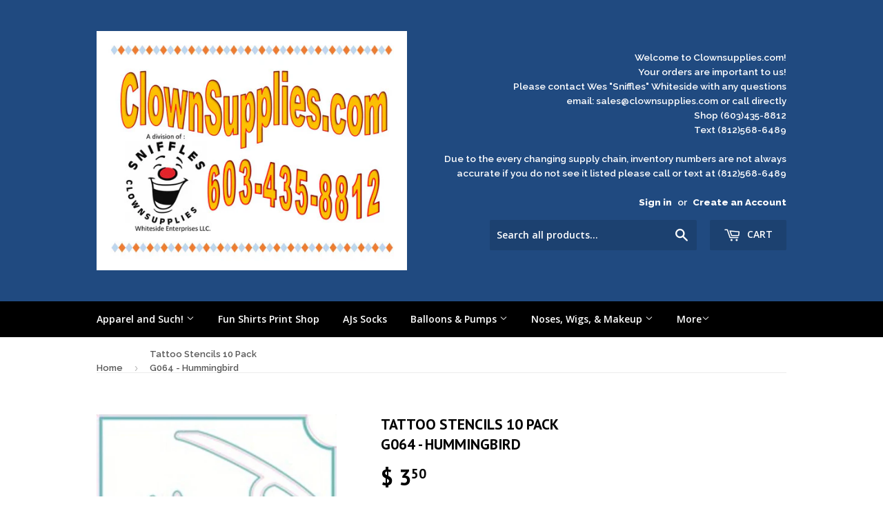

--- FILE ---
content_type: text/html; charset=utf-8
request_url: https://www.clownsupplies.com/products/tattoo-stencils-10-pack-br-g064-hummingbird
body_size: 16460
content:
<!doctype html>
<!--[if lt IE 7]><html class="no-js lt-ie9 lt-ie8 lt-ie7" lang="en"> <![endif]-->
<!--[if IE 7]><html class="no-js lt-ie9 lt-ie8" lang="en"> <![endif]-->
<!--[if IE 8]><html class="no-js lt-ie9" lang="en"> <![endif]-->
<!--[if IE 9 ]><html class="ie9 no-js"> <![endif]-->
<!--[if (gt IE 9)|!(IE)]><!--> <html class="no-touch no-js"> <!--<![endif]-->
<head>

  <!-- Basic page needs ================================================== -->
  <meta charset="utf-8">
  <meta http-equiv="X-UA-Compatible" content="IE=edge,chrome=1">

  
  <link rel="shortcut icon" href="//www.clownsupplies.com/cdn/shop/t/5/assets/favicon.png?v=23342923950728004441663613115" type="image/png" />
  

  <!-- Title and description ================================================== -->
  <title>
  Tattoo Stencils 10 Pack G064 - Hummingbird &ndash; Clownsupplies.Com
  </title>

  
  <meta name="description" content="Glitter Tattoo Stencil Packs 10 of the same tattoo in every pack  ">
  

  <!-- Product meta ================================================== -->
  
  <meta property="og:type" content="product">
  <meta property="og:title" content="Tattoo Stencils 10 Pack G064 - Hummingbird">
  <meta property="og:url" content="https://www.clownsupplies.com/products/tattoo-stencils-10-pack-br-g064-hummingbird">
  
  <meta property="og:image" content="http://www.clownsupplies.com/cdn/shop/products/G64HUMMINGBIRD_9b5324e6-5141-4bc3-ad8b-8c0eda54845d_grande.jpg?v=1544481954">
  <meta property="og:image:secure_url" content="https://www.clownsupplies.com/cdn/shop/products/G64HUMMINGBIRD_9b5324e6-5141-4bc3-ad8b-8c0eda54845d_grande.jpg?v=1544481954">
  
  <meta property="og:price:amount" content="3.50">
  <meta property="og:price:currency" content="USD">


  <meta property="og:description" content="Glitter Tattoo Stencil Packs 10 of the same tattoo in every pack  ">

  <meta property="og:site_name" content="Clownsupplies.Com">

  

<meta name="twitter:card" content="summary">


  <meta name="twitter:card" content="product">
  <meta name="twitter:title" content="Tattoo Stencils 10 Pack G064 - Hummingbird">
  <meta name="twitter:description" content="Glitter Tattoo Stencil Packs 10 of the same tattoo in every pack
 ">
  <meta name="twitter:image" content="https://www.clownsupplies.com/cdn/shop/products/G64HUMMINGBIRD_9b5324e6-5141-4bc3-ad8b-8c0eda54845d_medium.jpg?v=1544481954">
  <meta name="twitter:image:width" content="240">
  <meta name="twitter:image:height" content="240">



  <!-- Helpers ================================================== -->
  <link rel="canonical" href="https://www.clownsupplies.com/products/tattoo-stencils-10-pack-br-g064-hummingbird">
  <meta name="viewport" content="width=device-width,initial-scale=1">

  
  <!-- Ajaxify Cart Plugin ================================================== -->
  <link href="//www.clownsupplies.com/cdn/shop/t/5/assets/ajaxify.scss.css?v=101617718950719963771444833645" rel="stylesheet" type="text/css" media="all" />
  

  <!-- CSS ================================================== -->
  <link href="//www.clownsupplies.com/cdn/shop/t/5/assets/timber.scss.css?v=183298564575749198991754810313" rel="stylesheet" type="text/css" media="all" />
  
  
  
  <link href="//fonts.googleapis.com/css?family=Raleway:600,800" rel="stylesheet" type="text/css" media="all" />


  
    
    
    <link href="//fonts.googleapis.com/css?family=PT+Sans:700" rel="stylesheet" type="text/css" media="all" />
  


  
    
    
    <link href="//fonts.googleapis.com/css?family=Open+Sans:600" rel="stylesheet" type="text/css" media="all" />
  



  <!-- Header hook for plugins ================================================== -->
  <script>window.performance && window.performance.mark && window.performance.mark('shopify.content_for_header.start');</script><meta name="google-site-verification" content="7KXhlcXwn57UzE4LiITj9hjdsXaG70mEoHMh3NM0cOI">
<meta id="shopify-digital-wallet" name="shopify-digital-wallet" content="/10154089/digital_wallets/dialog">
<meta name="shopify-checkout-api-token" content="5f1a88519b28e9d9c4185fd0cbb4f972">
<meta id="in-context-paypal-metadata" data-shop-id="10154089" data-venmo-supported="false" data-environment="production" data-locale="en_US" data-paypal-v4="true" data-currency="USD">
<link rel="alternate" hreflang="x-default" href="https://www.clownsupplies.com/products/tattoo-stencils-10-pack-br-g064-hummingbird">
<link rel="alternate" hreflang="en" href="https://www.clownsupplies.com/products/tattoo-stencils-10-pack-br-g064-hummingbird">
<link rel="alternate" hreflang="en-CA" href="https://www.clownsupplies.com/en-ca/products/tattoo-stencils-10-pack-br-g064-hummingbird">
<link rel="alternate" type="application/json+oembed" href="https://www.clownsupplies.com/products/tattoo-stencils-10-pack-br-g064-hummingbird.oembed">
<script async="async" src="/checkouts/internal/preloads.js?locale=en-US"></script>
<link rel="preconnect" href="https://shop.app" crossorigin="anonymous">
<script async="async" src="https://shop.app/checkouts/internal/preloads.js?locale=en-US&shop_id=10154089" crossorigin="anonymous"></script>
<script id="apple-pay-shop-capabilities" type="application/json">{"shopId":10154089,"countryCode":"US","currencyCode":"USD","merchantCapabilities":["supports3DS"],"merchantId":"gid:\/\/shopify\/Shop\/10154089","merchantName":"Clownsupplies.Com","requiredBillingContactFields":["postalAddress","email","phone"],"requiredShippingContactFields":["postalAddress","email","phone"],"shippingType":"shipping","supportedNetworks":["visa","masterCard","amex","discover","elo","jcb"],"total":{"type":"pending","label":"Clownsupplies.Com","amount":"1.00"},"shopifyPaymentsEnabled":true,"supportsSubscriptions":true}</script>
<script id="shopify-features" type="application/json">{"accessToken":"5f1a88519b28e9d9c4185fd0cbb4f972","betas":["rich-media-storefront-analytics"],"domain":"www.clownsupplies.com","predictiveSearch":true,"shopId":10154089,"locale":"en"}</script>
<script>var Shopify = Shopify || {};
Shopify.shop = "clownsupplies2.myshopify.com";
Shopify.locale = "en";
Shopify.currency = {"active":"USD","rate":"1.0"};
Shopify.country = "US";
Shopify.theme = {"name":"Supply","id":68173507,"schema_name":null,"schema_version":null,"theme_store_id":679,"role":"main"};
Shopify.theme.handle = "null";
Shopify.theme.style = {"id":null,"handle":null};
Shopify.cdnHost = "www.clownsupplies.com/cdn";
Shopify.routes = Shopify.routes || {};
Shopify.routes.root = "/";</script>
<script type="module">!function(o){(o.Shopify=o.Shopify||{}).modules=!0}(window);</script>
<script>!function(o){function n(){var o=[];function n(){o.push(Array.prototype.slice.apply(arguments))}return n.q=o,n}var t=o.Shopify=o.Shopify||{};t.loadFeatures=n(),t.autoloadFeatures=n()}(window);</script>
<script>
  window.ShopifyPay = window.ShopifyPay || {};
  window.ShopifyPay.apiHost = "shop.app\/pay";
  window.ShopifyPay.redirectState = null;
</script>
<script id="shop-js-analytics" type="application/json">{"pageType":"product"}</script>
<script defer="defer" async type="module" src="//www.clownsupplies.com/cdn/shopifycloud/shop-js/modules/v2/client.init-shop-cart-sync_C5BV16lS.en.esm.js"></script>
<script defer="defer" async type="module" src="//www.clownsupplies.com/cdn/shopifycloud/shop-js/modules/v2/chunk.common_CygWptCX.esm.js"></script>
<script type="module">
  await import("//www.clownsupplies.com/cdn/shopifycloud/shop-js/modules/v2/client.init-shop-cart-sync_C5BV16lS.en.esm.js");
await import("//www.clownsupplies.com/cdn/shopifycloud/shop-js/modules/v2/chunk.common_CygWptCX.esm.js");

  window.Shopify.SignInWithShop?.initShopCartSync?.({"fedCMEnabled":true,"windoidEnabled":true});

</script>
<script>
  window.Shopify = window.Shopify || {};
  if (!window.Shopify.featureAssets) window.Shopify.featureAssets = {};
  window.Shopify.featureAssets['shop-js'] = {"shop-cart-sync":["modules/v2/client.shop-cart-sync_ZFArdW7E.en.esm.js","modules/v2/chunk.common_CygWptCX.esm.js"],"init-fed-cm":["modules/v2/client.init-fed-cm_CmiC4vf6.en.esm.js","modules/v2/chunk.common_CygWptCX.esm.js"],"shop-button":["modules/v2/client.shop-button_tlx5R9nI.en.esm.js","modules/v2/chunk.common_CygWptCX.esm.js"],"shop-cash-offers":["modules/v2/client.shop-cash-offers_DOA2yAJr.en.esm.js","modules/v2/chunk.common_CygWptCX.esm.js","modules/v2/chunk.modal_D71HUcav.esm.js"],"init-windoid":["modules/v2/client.init-windoid_sURxWdc1.en.esm.js","modules/v2/chunk.common_CygWptCX.esm.js"],"shop-toast-manager":["modules/v2/client.shop-toast-manager_ClPi3nE9.en.esm.js","modules/v2/chunk.common_CygWptCX.esm.js"],"init-shop-email-lookup-coordinator":["modules/v2/client.init-shop-email-lookup-coordinator_B8hsDcYM.en.esm.js","modules/v2/chunk.common_CygWptCX.esm.js"],"init-shop-cart-sync":["modules/v2/client.init-shop-cart-sync_C5BV16lS.en.esm.js","modules/v2/chunk.common_CygWptCX.esm.js"],"avatar":["modules/v2/client.avatar_BTnouDA3.en.esm.js"],"pay-button":["modules/v2/client.pay-button_FdsNuTd3.en.esm.js","modules/v2/chunk.common_CygWptCX.esm.js"],"init-customer-accounts":["modules/v2/client.init-customer-accounts_DxDtT_ad.en.esm.js","modules/v2/client.shop-login-button_C5VAVYt1.en.esm.js","modules/v2/chunk.common_CygWptCX.esm.js","modules/v2/chunk.modal_D71HUcav.esm.js"],"init-shop-for-new-customer-accounts":["modules/v2/client.init-shop-for-new-customer-accounts_ChsxoAhi.en.esm.js","modules/v2/client.shop-login-button_C5VAVYt1.en.esm.js","modules/v2/chunk.common_CygWptCX.esm.js","modules/v2/chunk.modal_D71HUcav.esm.js"],"shop-login-button":["modules/v2/client.shop-login-button_C5VAVYt1.en.esm.js","modules/v2/chunk.common_CygWptCX.esm.js","modules/v2/chunk.modal_D71HUcav.esm.js"],"init-customer-accounts-sign-up":["modules/v2/client.init-customer-accounts-sign-up_CPSyQ0Tj.en.esm.js","modules/v2/client.shop-login-button_C5VAVYt1.en.esm.js","modules/v2/chunk.common_CygWptCX.esm.js","modules/v2/chunk.modal_D71HUcav.esm.js"],"shop-follow-button":["modules/v2/client.shop-follow-button_Cva4Ekp9.en.esm.js","modules/v2/chunk.common_CygWptCX.esm.js","modules/v2/chunk.modal_D71HUcav.esm.js"],"checkout-modal":["modules/v2/client.checkout-modal_BPM8l0SH.en.esm.js","modules/v2/chunk.common_CygWptCX.esm.js","modules/v2/chunk.modal_D71HUcav.esm.js"],"lead-capture":["modules/v2/client.lead-capture_Bi8yE_yS.en.esm.js","modules/v2/chunk.common_CygWptCX.esm.js","modules/v2/chunk.modal_D71HUcav.esm.js"],"shop-login":["modules/v2/client.shop-login_D6lNrXab.en.esm.js","modules/v2/chunk.common_CygWptCX.esm.js","modules/v2/chunk.modal_D71HUcav.esm.js"],"payment-terms":["modules/v2/client.payment-terms_CZxnsJam.en.esm.js","modules/v2/chunk.common_CygWptCX.esm.js","modules/v2/chunk.modal_D71HUcav.esm.js"]};
</script>
<script id="__st">var __st={"a":10154089,"offset":-21600,"reqid":"641605d4-d8aa-4711-b2fe-d668b204d925-1768780977","pageurl":"www.clownsupplies.com\/products\/tattoo-stencils-10-pack-br-g064-hummingbird","u":"2ba3a42eafab","p":"product","rtyp":"product","rid":1437677060151};</script>
<script>window.ShopifyPaypalV4VisibilityTracking = true;</script>
<script id="captcha-bootstrap">!function(){'use strict';const t='contact',e='account',n='new_comment',o=[[t,t],['blogs',n],['comments',n],[t,'customer']],c=[[e,'customer_login'],[e,'guest_login'],[e,'recover_customer_password'],[e,'create_customer']],r=t=>t.map((([t,e])=>`form[action*='/${t}']:not([data-nocaptcha='true']) input[name='form_type'][value='${e}']`)).join(','),a=t=>()=>t?[...document.querySelectorAll(t)].map((t=>t.form)):[];function s(){const t=[...o],e=r(t);return a(e)}const i='password',u='form_key',d=['recaptcha-v3-token','g-recaptcha-response','h-captcha-response',i],f=()=>{try{return window.sessionStorage}catch{return}},m='__shopify_v',_=t=>t.elements[u];function p(t,e,n=!1){try{const o=window.sessionStorage,c=JSON.parse(o.getItem(e)),{data:r}=function(t){const{data:e,action:n}=t;return t[m]||n?{data:e,action:n}:{data:t,action:n}}(c);for(const[e,n]of Object.entries(r))t.elements[e]&&(t.elements[e].value=n);n&&o.removeItem(e)}catch(o){console.error('form repopulation failed',{error:o})}}const l='form_type',E='cptcha';function T(t){t.dataset[E]=!0}const w=window,h=w.document,L='Shopify',v='ce_forms',y='captcha';let A=!1;((t,e)=>{const n=(g='f06e6c50-85a8-45c8-87d0-21a2b65856fe',I='https://cdn.shopify.com/shopifycloud/storefront-forms-hcaptcha/ce_storefront_forms_captcha_hcaptcha.v1.5.2.iife.js',D={infoText:'Protected by hCaptcha',privacyText:'Privacy',termsText:'Terms'},(t,e,n)=>{const o=w[L][v],c=o.bindForm;if(c)return c(t,g,e,D).then(n);var r;o.q.push([[t,g,e,D],n]),r=I,A||(h.body.append(Object.assign(h.createElement('script'),{id:'captcha-provider',async:!0,src:r})),A=!0)});var g,I,D;w[L]=w[L]||{},w[L][v]=w[L][v]||{},w[L][v].q=[],w[L][y]=w[L][y]||{},w[L][y].protect=function(t,e){n(t,void 0,e),T(t)},Object.freeze(w[L][y]),function(t,e,n,w,h,L){const[v,y,A,g]=function(t,e,n){const i=e?o:[],u=t?c:[],d=[...i,...u],f=r(d),m=r(i),_=r(d.filter((([t,e])=>n.includes(e))));return[a(f),a(m),a(_),s()]}(w,h,L),I=t=>{const e=t.target;return e instanceof HTMLFormElement?e:e&&e.form},D=t=>v().includes(t);t.addEventListener('submit',(t=>{const e=I(t);if(!e)return;const n=D(e)&&!e.dataset.hcaptchaBound&&!e.dataset.recaptchaBound,o=_(e),c=g().includes(e)&&(!o||!o.value);(n||c)&&t.preventDefault(),c&&!n&&(function(t){try{if(!f())return;!function(t){const e=f();if(!e)return;const n=_(t);if(!n)return;const o=n.value;o&&e.removeItem(o)}(t);const e=Array.from(Array(32),(()=>Math.random().toString(36)[2])).join('');!function(t,e){_(t)||t.append(Object.assign(document.createElement('input'),{type:'hidden',name:u})),t.elements[u].value=e}(t,e),function(t,e){const n=f();if(!n)return;const o=[...t.querySelectorAll(`input[type='${i}']`)].map((({name:t})=>t)),c=[...d,...o],r={};for(const[a,s]of new FormData(t).entries())c.includes(a)||(r[a]=s);n.setItem(e,JSON.stringify({[m]:1,action:t.action,data:r}))}(t,e)}catch(e){console.error('failed to persist form',e)}}(e),e.submit())}));const S=(t,e)=>{t&&!t.dataset[E]&&(n(t,e.some((e=>e===t))),T(t))};for(const o of['focusin','change'])t.addEventListener(o,(t=>{const e=I(t);D(e)&&S(e,y())}));const B=e.get('form_key'),M=e.get(l),P=B&&M;t.addEventListener('DOMContentLoaded',(()=>{const t=y();if(P)for(const e of t)e.elements[l].value===M&&p(e,B);[...new Set([...A(),...v().filter((t=>'true'===t.dataset.shopifyCaptcha))])].forEach((e=>S(e,t)))}))}(h,new URLSearchParams(w.location.search),n,t,e,['guest_login'])})(!0,!0)}();</script>
<script integrity="sha256-4kQ18oKyAcykRKYeNunJcIwy7WH5gtpwJnB7kiuLZ1E=" data-source-attribution="shopify.loadfeatures" defer="defer" src="//www.clownsupplies.com/cdn/shopifycloud/storefront/assets/storefront/load_feature-a0a9edcb.js" crossorigin="anonymous"></script>
<script crossorigin="anonymous" defer="defer" src="//www.clownsupplies.com/cdn/shopifycloud/storefront/assets/shopify_pay/storefront-65b4c6d7.js?v=20250812"></script>
<script data-source-attribution="shopify.dynamic_checkout.dynamic.init">var Shopify=Shopify||{};Shopify.PaymentButton=Shopify.PaymentButton||{isStorefrontPortableWallets:!0,init:function(){window.Shopify.PaymentButton.init=function(){};var t=document.createElement("script");t.src="https://www.clownsupplies.com/cdn/shopifycloud/portable-wallets/latest/portable-wallets.en.js",t.type="module",document.head.appendChild(t)}};
</script>
<script data-source-attribution="shopify.dynamic_checkout.buyer_consent">
  function portableWalletsHideBuyerConsent(e){var t=document.getElementById("shopify-buyer-consent"),n=document.getElementById("shopify-subscription-policy-button");t&&n&&(t.classList.add("hidden"),t.setAttribute("aria-hidden","true"),n.removeEventListener("click",e))}function portableWalletsShowBuyerConsent(e){var t=document.getElementById("shopify-buyer-consent"),n=document.getElementById("shopify-subscription-policy-button");t&&n&&(t.classList.remove("hidden"),t.removeAttribute("aria-hidden"),n.addEventListener("click",e))}window.Shopify?.PaymentButton&&(window.Shopify.PaymentButton.hideBuyerConsent=portableWalletsHideBuyerConsent,window.Shopify.PaymentButton.showBuyerConsent=portableWalletsShowBuyerConsent);
</script>
<script data-source-attribution="shopify.dynamic_checkout.cart.bootstrap">document.addEventListener("DOMContentLoaded",(function(){function t(){return document.querySelector("shopify-accelerated-checkout-cart, shopify-accelerated-checkout")}if(t())Shopify.PaymentButton.init();else{new MutationObserver((function(e,n){t()&&(Shopify.PaymentButton.init(),n.disconnect())})).observe(document.body,{childList:!0,subtree:!0})}}));
</script>
<link id="shopify-accelerated-checkout-styles" rel="stylesheet" media="screen" href="https://www.clownsupplies.com/cdn/shopifycloud/portable-wallets/latest/accelerated-checkout-backwards-compat.css" crossorigin="anonymous">
<style id="shopify-accelerated-checkout-cart">
        #shopify-buyer-consent {
  margin-top: 1em;
  display: inline-block;
  width: 100%;
}

#shopify-buyer-consent.hidden {
  display: none;
}

#shopify-subscription-policy-button {
  background: none;
  border: none;
  padding: 0;
  text-decoration: underline;
  font-size: inherit;
  cursor: pointer;
}

#shopify-subscription-policy-button::before {
  box-shadow: none;
}

      </style>

<script>window.performance && window.performance.mark && window.performance.mark('shopify.content_for_header.end');</script>

  

<!--[if lt IE 9]>
<script src="//cdnjs.cloudflare.com/ajax/libs/html5shiv/3.7.2/html5shiv.min.js" type="text/javascript"></script>
<script src="//www.clownsupplies.com/cdn/shop/t/5/assets/respond.min.js?v=52248677837542619231444341778" type="text/javascript"></script>
<link href="//www.clownsupplies.com/cdn/shop/t/5/assets/respond-proxy.html" id="respond-proxy" rel="respond-proxy" />
<link href="//www.clownsupplies.com/search?q=40ed53dbdc016d42bbc6a285ac620cc9" id="respond-redirect" rel="respond-redirect" />
<script src="//www.clownsupplies.com/search?q=40ed53dbdc016d42bbc6a285ac620cc9" type="text/javascript"></script>
<![endif]-->
<!--[if (lte IE 9) ]><script src="//www.clownsupplies.com/cdn/shop/t/5/assets/match-media.min.js?v=159635276924582161481444341777" type="text/javascript"></script><![endif]-->


  
  

  <script src="//ajax.googleapis.com/ajax/libs/jquery/1.11.0/jquery.min.js" type="text/javascript"></script>
  <script src="//www.clownsupplies.com/cdn/shop/t/5/assets/modernizr.min.js?v=26620055551102246001444341778" type="text/javascript"></script>

<link href="https://monorail-edge.shopifysvc.com" rel="dns-prefetch">
<script>(function(){if ("sendBeacon" in navigator && "performance" in window) {try {var session_token_from_headers = performance.getEntriesByType('navigation')[0].serverTiming.find(x => x.name == '_s').description;} catch {var session_token_from_headers = undefined;}var session_cookie_matches = document.cookie.match(/_shopify_s=([^;]*)/);var session_token_from_cookie = session_cookie_matches && session_cookie_matches.length === 2 ? session_cookie_matches[1] : "";var session_token = session_token_from_headers || session_token_from_cookie || "";function handle_abandonment_event(e) {var entries = performance.getEntries().filter(function(entry) {return /monorail-edge.shopifysvc.com/.test(entry.name);});if (!window.abandonment_tracked && entries.length === 0) {window.abandonment_tracked = true;var currentMs = Date.now();var navigation_start = performance.timing.navigationStart;var payload = {shop_id: 10154089,url: window.location.href,navigation_start,duration: currentMs - navigation_start,session_token,page_type: "product"};window.navigator.sendBeacon("https://monorail-edge.shopifysvc.com/v1/produce", JSON.stringify({schema_id: "online_store_buyer_site_abandonment/1.1",payload: payload,metadata: {event_created_at_ms: currentMs,event_sent_at_ms: currentMs}}));}}window.addEventListener('pagehide', handle_abandonment_event);}}());</script>
<script id="web-pixels-manager-setup">(function e(e,d,r,n,o){if(void 0===o&&(o={}),!Boolean(null===(a=null===(i=window.Shopify)||void 0===i?void 0:i.analytics)||void 0===a?void 0:a.replayQueue)){var i,a;window.Shopify=window.Shopify||{};var t=window.Shopify;t.analytics=t.analytics||{};var s=t.analytics;s.replayQueue=[],s.publish=function(e,d,r){return s.replayQueue.push([e,d,r]),!0};try{self.performance.mark("wpm:start")}catch(e){}var l=function(){var e={modern:/Edge?\/(1{2}[4-9]|1[2-9]\d|[2-9]\d{2}|\d{4,})\.\d+(\.\d+|)|Firefox\/(1{2}[4-9]|1[2-9]\d|[2-9]\d{2}|\d{4,})\.\d+(\.\d+|)|Chrom(ium|e)\/(9{2}|\d{3,})\.\d+(\.\d+|)|(Maci|X1{2}).+ Version\/(15\.\d+|(1[6-9]|[2-9]\d|\d{3,})\.\d+)([,.]\d+|)( \(\w+\)|)( Mobile\/\w+|) Safari\/|Chrome.+OPR\/(9{2}|\d{3,})\.\d+\.\d+|(CPU[ +]OS|iPhone[ +]OS|CPU[ +]iPhone|CPU IPhone OS|CPU iPad OS)[ +]+(15[._]\d+|(1[6-9]|[2-9]\d|\d{3,})[._]\d+)([._]\d+|)|Android:?[ /-](13[3-9]|1[4-9]\d|[2-9]\d{2}|\d{4,})(\.\d+|)(\.\d+|)|Android.+Firefox\/(13[5-9]|1[4-9]\d|[2-9]\d{2}|\d{4,})\.\d+(\.\d+|)|Android.+Chrom(ium|e)\/(13[3-9]|1[4-9]\d|[2-9]\d{2}|\d{4,})\.\d+(\.\d+|)|SamsungBrowser\/([2-9]\d|\d{3,})\.\d+/,legacy:/Edge?\/(1[6-9]|[2-9]\d|\d{3,})\.\d+(\.\d+|)|Firefox\/(5[4-9]|[6-9]\d|\d{3,})\.\d+(\.\d+|)|Chrom(ium|e)\/(5[1-9]|[6-9]\d|\d{3,})\.\d+(\.\d+|)([\d.]+$|.*Safari\/(?![\d.]+ Edge\/[\d.]+$))|(Maci|X1{2}).+ Version\/(10\.\d+|(1[1-9]|[2-9]\d|\d{3,})\.\d+)([,.]\d+|)( \(\w+\)|)( Mobile\/\w+|) Safari\/|Chrome.+OPR\/(3[89]|[4-9]\d|\d{3,})\.\d+\.\d+|(CPU[ +]OS|iPhone[ +]OS|CPU[ +]iPhone|CPU IPhone OS|CPU iPad OS)[ +]+(10[._]\d+|(1[1-9]|[2-9]\d|\d{3,})[._]\d+)([._]\d+|)|Android:?[ /-](13[3-9]|1[4-9]\d|[2-9]\d{2}|\d{4,})(\.\d+|)(\.\d+|)|Mobile Safari.+OPR\/([89]\d|\d{3,})\.\d+\.\d+|Android.+Firefox\/(13[5-9]|1[4-9]\d|[2-9]\d{2}|\d{4,})\.\d+(\.\d+|)|Android.+Chrom(ium|e)\/(13[3-9]|1[4-9]\d|[2-9]\d{2}|\d{4,})\.\d+(\.\d+|)|Android.+(UC? ?Browser|UCWEB|U3)[ /]?(15\.([5-9]|\d{2,})|(1[6-9]|[2-9]\d|\d{3,})\.\d+)\.\d+|SamsungBrowser\/(5\.\d+|([6-9]|\d{2,})\.\d+)|Android.+MQ{2}Browser\/(14(\.(9|\d{2,})|)|(1[5-9]|[2-9]\d|\d{3,})(\.\d+|))(\.\d+|)|K[Aa][Ii]OS\/(3\.\d+|([4-9]|\d{2,})\.\d+)(\.\d+|)/},d=e.modern,r=e.legacy,n=navigator.userAgent;return n.match(d)?"modern":n.match(r)?"legacy":"unknown"}(),u="modern"===l?"modern":"legacy",c=(null!=n?n:{modern:"",legacy:""})[u],f=function(e){return[e.baseUrl,"/wpm","/b",e.hashVersion,"modern"===e.buildTarget?"m":"l",".js"].join("")}({baseUrl:d,hashVersion:r,buildTarget:u}),m=function(e){var d=e.version,r=e.bundleTarget,n=e.surface,o=e.pageUrl,i=e.monorailEndpoint;return{emit:function(e){var a=e.status,t=e.errorMsg,s=(new Date).getTime(),l=JSON.stringify({metadata:{event_sent_at_ms:s},events:[{schema_id:"web_pixels_manager_load/3.1",payload:{version:d,bundle_target:r,page_url:o,status:a,surface:n,error_msg:t},metadata:{event_created_at_ms:s}}]});if(!i)return console&&console.warn&&console.warn("[Web Pixels Manager] No Monorail endpoint provided, skipping logging."),!1;try{return self.navigator.sendBeacon.bind(self.navigator)(i,l)}catch(e){}var u=new XMLHttpRequest;try{return u.open("POST",i,!0),u.setRequestHeader("Content-Type","text/plain"),u.send(l),!0}catch(e){return console&&console.warn&&console.warn("[Web Pixels Manager] Got an unhandled error while logging to Monorail."),!1}}}}({version:r,bundleTarget:l,surface:e.surface,pageUrl:self.location.href,monorailEndpoint:e.monorailEndpoint});try{o.browserTarget=l,function(e){var d=e.src,r=e.async,n=void 0===r||r,o=e.onload,i=e.onerror,a=e.sri,t=e.scriptDataAttributes,s=void 0===t?{}:t,l=document.createElement("script"),u=document.querySelector("head"),c=document.querySelector("body");if(l.async=n,l.src=d,a&&(l.integrity=a,l.crossOrigin="anonymous"),s)for(var f in s)if(Object.prototype.hasOwnProperty.call(s,f))try{l.dataset[f]=s[f]}catch(e){}if(o&&l.addEventListener("load",o),i&&l.addEventListener("error",i),u)u.appendChild(l);else{if(!c)throw new Error("Did not find a head or body element to append the script");c.appendChild(l)}}({src:f,async:!0,onload:function(){if(!function(){var e,d;return Boolean(null===(d=null===(e=window.Shopify)||void 0===e?void 0:e.analytics)||void 0===d?void 0:d.initialized)}()){var d=window.webPixelsManager.init(e)||void 0;if(d){var r=window.Shopify.analytics;r.replayQueue.forEach((function(e){var r=e[0],n=e[1],o=e[2];d.publishCustomEvent(r,n,o)})),r.replayQueue=[],r.publish=d.publishCustomEvent,r.visitor=d.visitor,r.initialized=!0}}},onerror:function(){return m.emit({status:"failed",errorMsg:"".concat(f," has failed to load")})},sri:function(e){var d=/^sha384-[A-Za-z0-9+/=]+$/;return"string"==typeof e&&d.test(e)}(c)?c:"",scriptDataAttributes:o}),m.emit({status:"loading"})}catch(e){m.emit({status:"failed",errorMsg:(null==e?void 0:e.message)||"Unknown error"})}}})({shopId: 10154089,storefrontBaseUrl: "https://www.clownsupplies.com",extensionsBaseUrl: "https://extensions.shopifycdn.com/cdn/shopifycloud/web-pixels-manager",monorailEndpoint: "https://monorail-edge.shopifysvc.com/unstable/produce_batch",surface: "storefront-renderer",enabledBetaFlags: ["2dca8a86"],webPixelsConfigList: [{"id":"391348279","configuration":"{\"config\":\"{\\\"pixel_id\\\":\\\"GT-MR8NK7HM\\\",\\\"target_country\\\":\\\"US\\\",\\\"gtag_events\\\":[{\\\"type\\\":\\\"purchase\\\",\\\"action_label\\\":\\\"MC-S1R3KNP3W9\\\"},{\\\"type\\\":\\\"page_view\\\",\\\"action_label\\\":\\\"MC-S1R3KNP3W9\\\"},{\\\"type\\\":\\\"view_item\\\",\\\"action_label\\\":\\\"MC-S1R3KNP3W9\\\"}],\\\"enable_monitoring_mode\\\":false}\"}","eventPayloadVersion":"v1","runtimeContext":"OPEN","scriptVersion":"b2a88bafab3e21179ed38636efcd8a93","type":"APP","apiClientId":1780363,"privacyPurposes":[],"dataSharingAdjustments":{"protectedCustomerApprovalScopes":["read_customer_address","read_customer_email","read_customer_name","read_customer_personal_data","read_customer_phone"]}},{"id":"297009207","configuration":"{\"pixelCode\":\"CLTCGQBC77UA7J008Q3G\"}","eventPayloadVersion":"v1","runtimeContext":"STRICT","scriptVersion":"22e92c2ad45662f435e4801458fb78cc","type":"APP","apiClientId":4383523,"privacyPurposes":["ANALYTICS","MARKETING","SALE_OF_DATA"],"dataSharingAdjustments":{"protectedCustomerApprovalScopes":["read_customer_address","read_customer_email","read_customer_name","read_customer_personal_data","read_customer_phone"]}},{"id":"shopify-app-pixel","configuration":"{}","eventPayloadVersion":"v1","runtimeContext":"STRICT","scriptVersion":"0450","apiClientId":"shopify-pixel","type":"APP","privacyPurposes":["ANALYTICS","MARKETING"]},{"id":"shopify-custom-pixel","eventPayloadVersion":"v1","runtimeContext":"LAX","scriptVersion":"0450","apiClientId":"shopify-pixel","type":"CUSTOM","privacyPurposes":["ANALYTICS","MARKETING"]}],isMerchantRequest: false,initData: {"shop":{"name":"Clownsupplies.Com","paymentSettings":{"currencyCode":"USD"},"myshopifyDomain":"clownsupplies2.myshopify.com","countryCode":"US","storefrontUrl":"https:\/\/www.clownsupplies.com"},"customer":null,"cart":null,"checkout":null,"productVariants":[{"price":{"amount":3.5,"currencyCode":"USD"},"product":{"title":"Tattoo Stencils 10 Pack \u003cbr\u003eG064 - Hummingbird","vendor":"Ruby Red","id":"1437677060151","untranslatedTitle":"Tattoo Stencils 10 Pack \u003cbr\u003eG064 - Hummingbird","url":"\/products\/tattoo-stencils-10-pack-br-g064-hummingbird","type":""},"id":"12896101204023","image":{"src":"\/\/www.clownsupplies.com\/cdn\/shop\/products\/G64HUMMINGBIRD_9b5324e6-5141-4bc3-ad8b-8c0eda54845d.jpg?v=1544481954"},"sku":"","title":"Default Title","untranslatedTitle":"Default Title"}],"purchasingCompany":null},},"https://www.clownsupplies.com/cdn","fcfee988w5aeb613cpc8e4bc33m6693e112",{"modern":"","legacy":""},{"shopId":"10154089","storefrontBaseUrl":"https:\/\/www.clownsupplies.com","extensionBaseUrl":"https:\/\/extensions.shopifycdn.com\/cdn\/shopifycloud\/web-pixels-manager","surface":"storefront-renderer","enabledBetaFlags":"[\"2dca8a86\"]","isMerchantRequest":"false","hashVersion":"fcfee988w5aeb613cpc8e4bc33m6693e112","publish":"custom","events":"[[\"page_viewed\",{}],[\"product_viewed\",{\"productVariant\":{\"price\":{\"amount\":3.5,\"currencyCode\":\"USD\"},\"product\":{\"title\":\"Tattoo Stencils 10 Pack \u003cbr\u003eG064 - Hummingbird\",\"vendor\":\"Ruby Red\",\"id\":\"1437677060151\",\"untranslatedTitle\":\"Tattoo Stencils 10 Pack \u003cbr\u003eG064 - Hummingbird\",\"url\":\"\/products\/tattoo-stencils-10-pack-br-g064-hummingbird\",\"type\":\"\"},\"id\":\"12896101204023\",\"image\":{\"src\":\"\/\/www.clownsupplies.com\/cdn\/shop\/products\/G64HUMMINGBIRD_9b5324e6-5141-4bc3-ad8b-8c0eda54845d.jpg?v=1544481954\"},\"sku\":\"\",\"title\":\"Default Title\",\"untranslatedTitle\":\"Default Title\"}}]]"});</script><script>
  window.ShopifyAnalytics = window.ShopifyAnalytics || {};
  window.ShopifyAnalytics.meta = window.ShopifyAnalytics.meta || {};
  window.ShopifyAnalytics.meta.currency = 'USD';
  var meta = {"product":{"id":1437677060151,"gid":"gid:\/\/shopify\/Product\/1437677060151","vendor":"Ruby Red","type":"","handle":"tattoo-stencils-10-pack-br-g064-hummingbird","variants":[{"id":12896101204023,"price":350,"name":"Tattoo Stencils 10 Pack \u003cbr\u003eG064 - Hummingbird","public_title":null,"sku":""}],"remote":false},"page":{"pageType":"product","resourceType":"product","resourceId":1437677060151,"requestId":"641605d4-d8aa-4711-b2fe-d668b204d925-1768780977"}};
  for (var attr in meta) {
    window.ShopifyAnalytics.meta[attr] = meta[attr];
  }
</script>
<script class="analytics">
  (function () {
    var customDocumentWrite = function(content) {
      var jquery = null;

      if (window.jQuery) {
        jquery = window.jQuery;
      } else if (window.Checkout && window.Checkout.$) {
        jquery = window.Checkout.$;
      }

      if (jquery) {
        jquery('body').append(content);
      }
    };

    var hasLoggedConversion = function(token) {
      if (token) {
        return document.cookie.indexOf('loggedConversion=' + token) !== -1;
      }
      return false;
    }

    var setCookieIfConversion = function(token) {
      if (token) {
        var twoMonthsFromNow = new Date(Date.now());
        twoMonthsFromNow.setMonth(twoMonthsFromNow.getMonth() + 2);

        document.cookie = 'loggedConversion=' + token + '; expires=' + twoMonthsFromNow;
      }
    }

    var trekkie = window.ShopifyAnalytics.lib = window.trekkie = window.trekkie || [];
    if (trekkie.integrations) {
      return;
    }
    trekkie.methods = [
      'identify',
      'page',
      'ready',
      'track',
      'trackForm',
      'trackLink'
    ];
    trekkie.factory = function(method) {
      return function() {
        var args = Array.prototype.slice.call(arguments);
        args.unshift(method);
        trekkie.push(args);
        return trekkie;
      };
    };
    for (var i = 0; i < trekkie.methods.length; i++) {
      var key = trekkie.methods[i];
      trekkie[key] = trekkie.factory(key);
    }
    trekkie.load = function(config) {
      trekkie.config = config || {};
      trekkie.config.initialDocumentCookie = document.cookie;
      var first = document.getElementsByTagName('script')[0];
      var script = document.createElement('script');
      script.type = 'text/javascript';
      script.onerror = function(e) {
        var scriptFallback = document.createElement('script');
        scriptFallback.type = 'text/javascript';
        scriptFallback.onerror = function(error) {
                var Monorail = {
      produce: function produce(monorailDomain, schemaId, payload) {
        var currentMs = new Date().getTime();
        var event = {
          schema_id: schemaId,
          payload: payload,
          metadata: {
            event_created_at_ms: currentMs,
            event_sent_at_ms: currentMs
          }
        };
        return Monorail.sendRequest("https://" + monorailDomain + "/v1/produce", JSON.stringify(event));
      },
      sendRequest: function sendRequest(endpointUrl, payload) {
        // Try the sendBeacon API
        if (window && window.navigator && typeof window.navigator.sendBeacon === 'function' && typeof window.Blob === 'function' && !Monorail.isIos12()) {
          var blobData = new window.Blob([payload], {
            type: 'text/plain'
          });

          if (window.navigator.sendBeacon(endpointUrl, blobData)) {
            return true;
          } // sendBeacon was not successful

        } // XHR beacon

        var xhr = new XMLHttpRequest();

        try {
          xhr.open('POST', endpointUrl);
          xhr.setRequestHeader('Content-Type', 'text/plain');
          xhr.send(payload);
        } catch (e) {
          console.log(e);
        }

        return false;
      },
      isIos12: function isIos12() {
        return window.navigator.userAgent.lastIndexOf('iPhone; CPU iPhone OS 12_') !== -1 || window.navigator.userAgent.lastIndexOf('iPad; CPU OS 12_') !== -1;
      }
    };
    Monorail.produce('monorail-edge.shopifysvc.com',
      'trekkie_storefront_load_errors/1.1',
      {shop_id: 10154089,
      theme_id: 68173507,
      app_name: "storefront",
      context_url: window.location.href,
      source_url: "//www.clownsupplies.com/cdn/s/trekkie.storefront.cd680fe47e6c39ca5d5df5f0a32d569bc48c0f27.min.js"});

        };
        scriptFallback.async = true;
        scriptFallback.src = '//www.clownsupplies.com/cdn/s/trekkie.storefront.cd680fe47e6c39ca5d5df5f0a32d569bc48c0f27.min.js';
        first.parentNode.insertBefore(scriptFallback, first);
      };
      script.async = true;
      script.src = '//www.clownsupplies.com/cdn/s/trekkie.storefront.cd680fe47e6c39ca5d5df5f0a32d569bc48c0f27.min.js';
      first.parentNode.insertBefore(script, first);
    };
    trekkie.load(
      {"Trekkie":{"appName":"storefront","development":false,"defaultAttributes":{"shopId":10154089,"isMerchantRequest":null,"themeId":68173507,"themeCityHash":"11249513429191164368","contentLanguage":"en","currency":"USD","eventMetadataId":"9b3bb86c-445c-427b-8d80-46d1bcae2912"},"isServerSideCookieWritingEnabled":true,"monorailRegion":"shop_domain","enabledBetaFlags":["65f19447"]},"Session Attribution":{},"S2S":{"facebookCapiEnabled":false,"source":"trekkie-storefront-renderer","apiClientId":580111}}
    );

    var loaded = false;
    trekkie.ready(function() {
      if (loaded) return;
      loaded = true;

      window.ShopifyAnalytics.lib = window.trekkie;

      var originalDocumentWrite = document.write;
      document.write = customDocumentWrite;
      try { window.ShopifyAnalytics.merchantGoogleAnalytics.call(this); } catch(error) {};
      document.write = originalDocumentWrite;

      window.ShopifyAnalytics.lib.page(null,{"pageType":"product","resourceType":"product","resourceId":1437677060151,"requestId":"641605d4-d8aa-4711-b2fe-d668b204d925-1768780977","shopifyEmitted":true});

      var match = window.location.pathname.match(/checkouts\/(.+)\/(thank_you|post_purchase)/)
      var token = match? match[1]: undefined;
      if (!hasLoggedConversion(token)) {
        setCookieIfConversion(token);
        window.ShopifyAnalytics.lib.track("Viewed Product",{"currency":"USD","variantId":12896101204023,"productId":1437677060151,"productGid":"gid:\/\/shopify\/Product\/1437677060151","name":"Tattoo Stencils 10 Pack \u003cbr\u003eG064 - Hummingbird","price":"3.50","sku":"","brand":"Ruby Red","variant":null,"category":"","nonInteraction":true,"remote":false},undefined,undefined,{"shopifyEmitted":true});
      window.ShopifyAnalytics.lib.track("monorail:\/\/trekkie_storefront_viewed_product\/1.1",{"currency":"USD","variantId":12896101204023,"productId":1437677060151,"productGid":"gid:\/\/shopify\/Product\/1437677060151","name":"Tattoo Stencils 10 Pack \u003cbr\u003eG064 - Hummingbird","price":"3.50","sku":"","brand":"Ruby Red","variant":null,"category":"","nonInteraction":true,"remote":false,"referer":"https:\/\/www.clownsupplies.com\/products\/tattoo-stencils-10-pack-br-g064-hummingbird"});
      }
    });


        var eventsListenerScript = document.createElement('script');
        eventsListenerScript.async = true;
        eventsListenerScript.src = "//www.clownsupplies.com/cdn/shopifycloud/storefront/assets/shop_events_listener-3da45d37.js";
        document.getElementsByTagName('head')[0].appendChild(eventsListenerScript);

})();</script>
<script
  defer
  src="https://www.clownsupplies.com/cdn/shopifycloud/perf-kit/shopify-perf-kit-3.0.4.min.js"
  data-application="storefront-renderer"
  data-shop-id="10154089"
  data-render-region="gcp-us-central1"
  data-page-type="product"
  data-theme-instance-id="68173507"
  data-theme-name=""
  data-theme-version=""
  data-monorail-region="shop_domain"
  data-resource-timing-sampling-rate="10"
  data-shs="true"
  data-shs-beacon="true"
  data-shs-export-with-fetch="true"
  data-shs-logs-sample-rate="1"
  data-shs-beacon-endpoint="https://www.clownsupplies.com/api/collect"
></script>
</head>

<body id="tattoo-stencils-10-pack-g064-hummingbird" class="template-product" >

  <header class="site-header" role="banner">
    <div class="wrapper">

      <div class="grid--full">
        <div class="grid-item large--one-half">
          
            <div class="h1 header-logo" itemscope itemtype="http://schema.org/Organization">
          
            
              <a href="/" itemprop="url">
                <img src="//www.clownsupplies.com/cdn/shop/t/5/assets/logo.png?v=83176357645968591441663613115" alt="Clownsupplies.Com" itemprop="logo">
              </a>
            
          
            </div>
          
        </div>

        <div class="grid-item large--one-half text-center large--text-right">
          
            <div class="site-header--text-links">
              
                Welcome to Clownsupplies.com! <br> Your orders are important to us! <br>Please contact Wes "Sniffles" Whiteside with any questions<br> email: sales@clownsupplies.com or call directly <br>Shop (603)435-8812 <br>Text (812)568-6489<br><br>Due to the every changing supply chain, inventory numbers are not always accurate if you do not see it listed please call or text at (812)568-6489<br><br>
              

              
                <span class="site-header--meta-links medium-down--hide">
                  
                    <a href="/account/login" id="customer_login_link">Sign in</a>
                    
                    <span class="site-header--spacer">or</span>
                    <a href="/account/register" id="customer_register_link">Create an Account</a>
                    
                  
                </span>
              
            </div>

            <br class="medium-down--hide">
          

          <form action="/search" method="get" class="search-bar" role="search">
  <input type="hidden" name="type" value="product">

  <input type="search" name="q" value="" placeholder="Search all products..." aria-label="Search all products...">
  <button type="submit" class="search-bar--submit icon-fallback-text">
    <span class="icon icon-search" aria-hidden="true"></span>
    <span class="fallback-text">Search</span>
  </button>
</form>


          <a href="/cart" class="header-cart-btn cart-toggle">
            <span class="icon icon-cart"></span>
            Cart <span class="cart-count cart-badge--desktop hidden-count">0</span>
          </a>
        </div>
      </div>

    </div>
  </header>

  <nav class="nav-bar" role="navigation">
    <div class="wrapper">
      <form action="/search" method="get" class="search-bar" role="search">
  <input type="hidden" name="type" value="product">

  <input type="search" name="q" value="" placeholder="Search all products..." aria-label="Search all products...">
  <button type="submit" class="search-bar--submit icon-fallback-text">
    <span class="icon icon-search" aria-hidden="true"></span>
    <span class="fallback-text">Search</span>
  </button>
</form>

      <ul class="site-nav" id="accessibleNav">
  
  <li class="large--hide">
    <a href="/">Home</a>
  </li>
  
  
    
    
      <li class="site-nav--has-dropdown" aria-haspopup="true">
        <a href="/collections/shirts-vests-ties">
          Apparel and Such!
          <span class="icon-fallback-text">
            <span class="icon icon-arrow-down" aria-hidden="true"></span>
          </span>
        </a>
        <ul class="site-nav--dropdown">
          
            <li ><a href="/collections/shirts-vests-ties">Shirts, Vests and Ties</a></li>
          
            <li ><a href="/collections/clown-shoes">Clown Shoes</a></li>
          
            <li ><a href="/collections/glove-collection">Costume Accessories</a></li>
          
            <li ><a href="/collections/glove-collection">Gloves Socks Suspenders</a></li>
          
            <li ><a href="/collections/hats-br-visors">Hats &amp; Visors</a></li>
          
            <li ><a href="/collections/socks">Socks Collection</a></li>
          
            <li ><a href="/collections/suspender-collection">Suspenders</a></li>
          
            <li ><a href="/collections/fabric">Fabric</a></li>
          
            <li ><a href="/collections/aprons">Aprons</a></li>
          
            <li ><a href="/collections/shirt-print-shop">Fun Shirts Print Shop</a></li>
          
            <li ><a href="/collections/ajs-socks-1">AJs Socks</a></li>
          
        </ul>
      </li>
    
  
    
    
      <li >
        <a href="/collections/shirt-print-shop">Fun Shirts Print Shop</a>
      </li>
    
  
    
    
      <li >
        <a href="/collections/ajs-socks-1">AJs Socks</a>
      </li>
    
  
    
    
      <li class="site-nav--has-dropdown" aria-haspopup="true">
        <a href="/collections/balloons">
          Balloons & Pumps
          <span class="icon-fallback-text">
            <span class="icon icon-arrow-down" aria-hidden="true"></span>
          </span>
        </a>
        <ul class="site-nav--dropdown">
          
            <li ><a href="/collections/5-round-balloons">5&quot; Round Balloons</a></li>
          
            <li ><a href="/collections/11-round">11&quot; Round</a></li>
          
            <li ><a href="/collections/160-balloons">160 Balloons</a></li>
          
            <li ><a href="/collections/260-balloons">260 Balloons</a></li>
          
            <li ><a href="/collections/qualatex">Qualatex</a></li>
          
            <li ><a href="/collections/betallatex">Betallatex</a></li>
          
            <li ><a href="/collections/cattex">Cattex</a></li>
          
        </ul>
      </li>
    
  
    
    
      <li class="site-nav--has-dropdown" aria-haspopup="true">
        <a href="/collections/makeup-collection">
          Noses, Wigs, & Makeup
          <span class="icon-fallback-text">
            <span class="icon icon-arrow-down" aria-hidden="true"></span>
          </span>
        </a>
        <ul class="site-nav--dropdown">
          
            <li ><a href="/collections/ben-nye">Ben Nye</a></li>
          
            <li ><a href="/collections/jim-howle-makeup">Jim Howle Makeup</a></li>
          
            <li ><a href="/collections/mehron">Mehron</a></li>
          
            <li ><a href="/collections/proknows">ProKnows</a></li>
          
            <li ><a href="/collections/noses">Noses &amp; Adhesives</a></li>
          
            <li ><a href="/collections/wigs">Wigs</a></li>
          
            <li ><a href="/collections/face-painting">Face Painting</a></li>
          
        </ul>
      </li>
    
  
    
    
      <li class="site-nav--has-dropdown" aria-haspopup="true">
        <a href="/collections/props-and-pranks">
          Props, Magic & Books
          <span class="icon-fallback-text">
            <span class="icon icon-arrow-down" aria-hidden="true"></span>
          </span>
        </a>
        <ul class="site-nav--dropdown">
          
            <li ><a href="/collections/books">Books, Videos, Music</a></li>
          
            <li ><a href="/collections/foam-products">Foam Products</a></li>
          
            <li ><a href="/collections/magic">Magic</a></li>
          
            <li ><a href="/collections/stickers">Stickers</a></li>
          
        </ul>
      </li>
    
  
    
    
      <li class="site-nav--has-dropdown" aria-haspopup="true">
        <a href="/collections/face-painting">
          Face & Body Art
          <span class="icon-fallback-text">
            <span class="icon icon-arrow-down" aria-hidden="true"></span>
          </span>
        </a>
        <ul class="site-nav--dropdown">
          
            <li ><a href="/collections/aprons">Aprons &amp; Totes</a></li>
          
            <li ><a href="/collections/bad-ass-stencils">Bad Ass Stencils</a></li>
          
            <li ><a href="/collections/glitter-tattoos">Glitter Tattoos</a></li>
          
            <li ><a href="/collections/wolfe-face-art-fx">Wolfe Face Art &amp; Fx</a></li>
          
        </ul>
      </li>
    
  
    
    
      <li >
        <a href="/collections/christmas-collection">Christmas</a>
      </li>
    
  
    
    
      <li >
        <a href="/collections/clearance-sale">Clearance Sale!!!</a>
      </li>
    
  
    
    
      <li >
        <a href="/collections/gift-certificates">GIFT CERTIFICATES</a>
      </li>
    
  

  
    
      <li class="customer-navlink large--hide"><a href="/account/login" id="customer_login_link">Sign in</a></li>
      
      <li class="customer-navlink large--hide"><a href="/account/register" id="customer_register_link">Create an Account</a></li>
      
    
  
</ul>

    </div>
  </nav>

  <div id="mobileNavBar">
    <div class="display-table-cell">
      <a class="menu-toggle mobileNavBar-link">Menu</a>
    </div>
    <div class="display-table-cell">
      <a href="/cart" class="cart-toggle mobileNavBar-link">
        <span class="icon icon-cart"></span>
        Cart <span class="cart-count hidden-count">0</span>
      </a>
    </div>
  </div>

  <main class="wrapper main-content" role="main">

    



<nav class="breadcrumb" role="navigation" aria-label="breadcrumbs">
  <a href="/" title="Back to the frontpage">Home</a>

  

    
    <span class="divider" aria-hidden="true">&rsaquo;</span>
    <span class="breadcrumb--truncate">Tattoo Stencils 10 Pack <br>G064 - Hummingbird</span>

  
</nav>



<div class="grid" itemscope itemtype="http://schema.org/Product">
  <meta itemprop="url" content="https://www.clownsupplies.com/products/tattoo-stencils-10-pack-br-g064-hummingbird">
  <meta itemprop="image" content="//www.clownsupplies.com/cdn/shop/products/G64HUMMINGBIRD_9b5324e6-5141-4bc3-ad8b-8c0eda54845d_grande.jpg?v=1544481954">

  <div class="grid-item large--two-fifths">
    <div class="grid">
      <div class="grid-item large--eleven-twelfths text-center">
        <div class="product-photo-container" id="productPhoto">
          
          <img id="productPhotoImg" src="//www.clownsupplies.com/cdn/shop/products/G64HUMMINGBIRD_9b5324e6-5141-4bc3-ad8b-8c0eda54845d_large.jpg?v=1544481954" alt="Tattoo Stencils 10 Pack &lt;br&gt;G064 - Hummingbird"  data-zoom="//www.clownsupplies.com/cdn/shop/products/G64HUMMINGBIRD_9b5324e6-5141-4bc3-ad8b-8c0eda54845d_1024x1024.jpg?v=1544481954">
        </div>
        

      </div>
    </div>

  </div>

  <div class="grid-item large--three-fifths">

    <h2 itemprop="name">Tattoo Stencils 10 Pack <br>G064 - Hummingbird</h2>

    <div itemprop="offers" itemscope itemtype="http://schema.org/Offer">

      

      <meta itemprop="priceCurrency" content="USD">
      <meta itemprop="price" content="$ 3.50">

      

      <ul class="inline-list product-meta">
        <li>
          <span id="productPrice" class="h1">
            







<small>$ 3<sup>50</sup></small>
          </span>
        </li>
        
        
      </ul>

      <hr id="variantBreak" class="hr--clear hr--small">

      <link itemprop="availability" href="http://schema.org/InStock">

      <form action="/cart/add" method="post" enctype="multipart/form-data" id="addToCartForm">
        <select name="id" id="productSelect" class="product-variants">
          
            

              <option  selected="selected"  data-sku="" value="12896101204023">Default Title - $ 3.50 USD</option>

            
          
        </select>

        
          <label for="quantity" class="quantity-selector">Quantity</label>
          <input type="number" id="quantity" name="quantity" value="1" min="1" class="quantity-selector">
        

        <button type="submit" name="add" id="addToCart" class="btn">
          <span class="icon icon-cart"></span>
          <span id="addToCartText">Add to Cart</span>
        </button>
        
      </form>

      <hr>

    </div>

    <div class="product-description rte" itemprop="description">
      <p>Glitter Tattoo Stencil Packs <br>10 of the same tattoo in every pack</p>
<p> </p>
    </div>

    
      



<div class="social-sharing is-default" data-permalink="https://www.clownsupplies.com/products/tattoo-stencils-10-pack-br-g064-hummingbird">

  
    <a target="_blank" href="//www.facebook.com/sharer.php?u=https://www.clownsupplies.com/products/tattoo-stencils-10-pack-br-g064-hummingbird" class="share-facebook">
      <span class="icon icon-facebook"></span>
      <span class="share-title">Share</span>
      
        <span class="share-count">0</span>
      
    </a>
  

  
    <a target="_blank" href="//twitter.com/share?url=https://www.clownsupplies.com/products/tattoo-stencils-10-pack-br-g064-hummingbird&amp;text=Tattoo%20Stencils%2010%20Pack%20%3Cbr%3EG064%20-%20Hummingbird;source=webclient" class="share-twitter">
      <span class="icon icon-twitter"></span>
      <span class="share-title">Tweet</span>
      
        <span class="share-count">0</span>
      
    </a>
  

  

    
      <a target="_blank" href="//pinterest.com/pin/create/button/?url=https://www.clownsupplies.com/products/tattoo-stencils-10-pack-br-g064-hummingbird&amp;media=http://www.clownsupplies.com/cdn/shop/products/G64HUMMINGBIRD_9b5324e6-5141-4bc3-ad8b-8c0eda54845d_1024x1024.jpg?v=1544481954&amp;description=Tattoo%20Stencils%2010%20Pack%20%3Cbr%3EG064%20-%20Hummingbird" class="share-pinterest">
        <span class="icon icon-pinterest"></span>
        <span class="share-title">Pin it</span>
        
          <span class="share-count">0</span>
        
      </a>
    

    
      <a target="_blank" href="//fancy.com/fancyit?ItemURL=https://www.clownsupplies.com/products/tattoo-stencils-10-pack-br-g064-hummingbird&amp;Title=Tattoo%20Stencils%2010%20Pack%20%3Cbr%3EG064%20-%20Hummingbird&amp;Category=Other&amp;ImageURL=//www.clownsupplies.com/cdn/shop/products/G64HUMMINGBIRD_9b5324e6-5141-4bc3-ad8b-8c0eda54845d_1024x1024.jpg?v=1544481954" class="share-fancy">
        <span class="icon icon-fancy"></span>
        <span class="share-title">Fancy</span>
      </a>
    

  

  
    <a target="_blank" href="//plus.google.com/share?url=https://www.clownsupplies.com/products/tattoo-stencils-10-pack-br-g064-hummingbird" class="share-google">
      <!-- Cannot get Google+ share count with JS yet -->
      <span class="icon icon-google"></span>
      
        <span class="share-count">+1</span>
      
    </a>
  

</div>

    

  </div>
</div>


  
  





  <hr>
  <span class="h1">We Also Recommend</span>
  <div class="grid-uniform">
    
    
    
      
        
          












<div class="grid-item large--one-fifth medium--one-third small--one-half">

  <a href="/collections/glitter-tattoos/products/small-tat-brush" class="product-grid-item">
    <div class="product-grid-image">
      <div class="product-grid-image--centered">
        
        <img src="//www.clownsupplies.com/cdn/shopifycloud/storefront/assets/no-image-2048-a2addb12_large.gif" alt="">
      </div>
    </div>

    <p>BRUSH Small Tat Brush</p>

    <div class="product-item--price">
      <span class="h1 medium--left">
        







<small>$ 3<sup>00</sup></small>
      </span>

      
    </div>

    
  </a>

</div>

        
      
    
      
        
          












<div class="grid-item large--one-fifth medium--one-third small--one-half sold-out">

  <a href="/collections/glitter-tattoos/products/total-face-brush" class="product-grid-item">
    <div class="product-grid-image">
      <div class="product-grid-image--centered">
        
          <div class="badge badge--sold-out"><span class="badge-label">Sold Out</span></div>
        
        <img src="//www.clownsupplies.com/cdn/shop/files/6C9C53AA-8E24-40D1-9C6F-5FE2CC888BFE_large.jpg?v=1739750788" alt="BRUSH Total Face Brush">
      </div>
    </div>

    <p>BRUSH Total Face Brush</p>

    <div class="product-item--price">
      <span class="h1 medium--left">
        







<small>$ 5<sup>00</sup></small>
      </span>

      
    </div>

    
  </a>

</div>

        
      
    
      
        
          












<div class="grid-item large--one-fifth medium--one-third small--one-half">

  <a href="/collections/glitter-tattoos/products/eye-face-brush" class="product-grid-item">
    <div class="product-grid-image">
      <div class="product-grid-image--centered">
        
        <img src="//www.clownsupplies.com/cdn/shopifycloud/storefront/assets/no-image-2048-a2addb12_large.gif" alt="">
      </div>
    </div>

    <p>Defining Eye Brush</p>

    <div class="product-item--price">
      <span class="h1 medium--left">
        







<small>$ 2<sup>50</sup></small>
      </span>

      
    </div>

    
  </a>

</div>

        
      
    
      
        
          












<div class="grid-item large--one-fifth medium--one-third small--one-half">

  <a href="/collections/glitter-tattoos/products/pink-power-stencils" class="product-grid-item">
    <div class="product-grid-image">
      <div class="product-grid-image--centered">
        
        <img src="//www.clownsupplies.com/cdn/shop/products/sea-turtle-pink-power-stencil-396910_large_7a876f4e-da70-46e8-a247-4dc646d01178_large.webp?v=1667277390" alt="Pink Power Stencils">
      </div>
    </div>

    <p>Pink Power Stencils</p>

    <div class="product-item--price">
      <span class="h1 medium--left">
        







<small>$ 3<sup>00</sup></small>
      </span>

      
    </div>

    
  </a>

</div>

        
      
    
      
        
          












<div class="grid-item large--one-fifth medium--one-third small--one-half sold-out">

  <a href="/collections/glitter-tattoos/products/tattoo-glitter" class="product-grid-item">
    <div class="product-grid-image">
      <div class="product-grid-image--centered">
        
          <div class="badge badge--sold-out"><span class="badge-label">Sold Out</span></div>
        
        <img src="//www.clownsupplies.com/cdn/shop/products/TATGLITLG_large.jpg?v=1445650789" alt="TATTOO GLITTER">
      </div>
    </div>

    <p>TATTOO GLITTER</p>

    <div class="product-item--price">
      <span class="h1 medium--left">
        







<small>$ 8<sup>00</sup></small>
      </span>

      
    </div>

    
  </a>

</div>

        
      
    
      
        
      
    
  </div>






<script src="//www.clownsupplies.com/cdn/shopifycloud/storefront/assets/themes_support/option_selection-b017cd28.js" type="text/javascript"></script>
<script>

  // Pre-loading product images, to avoid a lag when a thumbnail is clicked, or
  // when a variant is selected that has a variant image.
  Shopify.Image.preload(["\/\/www.clownsupplies.com\/cdn\/shop\/products\/G64HUMMINGBIRD_9b5324e6-5141-4bc3-ad8b-8c0eda54845d.jpg?v=1544481954"], 'large');

  var selectCallback = function(variant, selector) {

    var $addToCart = $('#addToCart'),
        $productPrice = $('#productPrice'),
        $comparePrice = $('#comparePrice'),
        $variantQuantity = $('#variantQuantity'),
        $quantityElements = $('.quantity-selector, label + .js-qty'),
        $addToCartText = $('#addToCartText'),
        $featuredImage = $('#productPhotoImg');

    if (variant) {
      // Update variant image, if one is set
      // Call timber.switchImage function in shop.js
      if (variant.featured_image) {
        var newImg = variant.featured_image,
            el = $featuredImage[0];
        $(function() {
          Shopify.Image.switchImage(newImg, el, timber.switchImage);
        });
      }

      // Select a valid variant if available
      if (variant.available) {
        // We have a valid product variant, so enable the submit button
        $addToCart.removeClass('disabled').prop('disabled', false);
        $addToCartText.html("Add to Cart");

        // Show how many items are left, if below 10
        


        $quantityElements.show();
      } else {
        // Variant is sold out, disable the submit button
        $addToCart.addClass('disabled').prop('disabled', true);
        $addToCartText.html("Sold Out");
        $variantQuantity.removeClass('is-visible');
        $quantityElements.hide();
      }

      // Regardless of stock, update the product price
      var customPriceFormat = timber.formatMoney( Shopify.formatMoney(variant.price, "$ {{amount}}") );
      $productPrice.html(customPriceFormat);

      // Also update and show the product's compare price if necessary
      if ( variant.compare_at_price > variant.price ) {
        var priceSaving = timber.formatSaleTag( Shopify.formatMoney(variant.compare_at_price - variant.price, "$ {{amount}}") );
        
        $comparePrice.html("Save [$]".replace('[$]', priceSaving)).show();
      } else {
        $comparePrice.hide();
      }

    } else {
      // The variant doesn't exist, disable submit button.
      // This may be an error or notice that a specific variant is not available.
      $addToCart.addClass('disabled').prop('disabled', true);
      $addToCartText.html("Unavailable");
      $variantQuantity.removeClass('is-visible');
      $quantityElements.hide();
    }
  };

  jQuery(function($) {
    new Shopify.OptionSelectors('productSelect', {
      product: {"id":1437677060151,"title":"Tattoo Stencils 10 Pack \u003cbr\u003eG064 - Hummingbird","handle":"tattoo-stencils-10-pack-br-g064-hummingbird","description":"\u003cp\u003eGlitter Tattoo Stencil Packs \u003cbr\u003e10 of the same tattoo in every pack\u003c\/p\u003e\n\u003cp\u003e \u003c\/p\u003e","published_at":"2015-10-20T20:00:00-05:00","created_at":"2018-12-10T16:45:24-06:00","vendor":"Ruby Red","type":"","tags":[],"price":350,"price_min":350,"price_max":350,"available":true,"price_varies":false,"compare_at_price":null,"compare_at_price_min":0,"compare_at_price_max":0,"compare_at_price_varies":false,"variants":[{"id":12896101204023,"title":"Default Title","option1":"Default Title","option2":null,"option3":null,"sku":"","requires_shipping":true,"taxable":true,"featured_image":null,"available":true,"name":"Tattoo Stencils 10 Pack \u003cbr\u003eG064 - Hummingbird","public_title":null,"options":["Default Title"],"price":350,"weight":14,"compare_at_price":null,"inventory_quantity":7,"inventory_management":"shopify","inventory_policy":"deny","barcode":"","requires_selling_plan":false,"selling_plan_allocations":[]}],"images":["\/\/www.clownsupplies.com\/cdn\/shop\/products\/G64HUMMINGBIRD_9b5324e6-5141-4bc3-ad8b-8c0eda54845d.jpg?v=1544481954"],"featured_image":"\/\/www.clownsupplies.com\/cdn\/shop\/products\/G64HUMMINGBIRD_9b5324e6-5141-4bc3-ad8b-8c0eda54845d.jpg?v=1544481954","options":["Title"],"media":[{"alt":null,"id":1314300657719,"position":1,"preview_image":{"aspect_ratio":1.0,"height":550,"width":550,"src":"\/\/www.clownsupplies.com\/cdn\/shop\/products\/G64HUMMINGBIRD_9b5324e6-5141-4bc3-ad8b-8c0eda54845d.jpg?v=1544481954"},"aspect_ratio":1.0,"height":550,"media_type":"image","src":"\/\/www.clownsupplies.com\/cdn\/shop\/products\/G64HUMMINGBIRD_9b5324e6-5141-4bc3-ad8b-8c0eda54845d.jpg?v=1544481954","width":550}],"requires_selling_plan":false,"selling_plan_groups":[],"content":"\u003cp\u003eGlitter Tattoo Stencil Packs \u003cbr\u003e10 of the same tattoo in every pack\u003c\/p\u003e\n\u003cp\u003e \u003c\/p\u003e"},
      onVariantSelected: selectCallback,
      enableHistoryState: true
    });

    // Add label if only one product option and it isn't 'Title'. Could be 'Size'.
    

    // Hide selectors if we only have 1 variant and its title contains 'Default'.
    
      $('.selector-wrapper').hide();
    
  });
</script>


  <script src="//www.clownsupplies.com/cdn/shop/t/5/assets/jquery.zoom.min.js?v=7098547149633335911444341777" type="text/javascript"></script>



  </main>

  

  <footer class="site-footer small--text-center" role="contentinfo">

    <div class="wrapper">

      <div class="grid">

        
          <div class="grid-item medium--one-half large--three-twelfths">
            <h3>Quick Links</h3>
            <ul>
              
                <li><a href="/collections/all">All Products</a></li>
              
                <li><a href="/collections/shirts-vests-ties">Apparel</a></li>
              
                <li><a href="/collections/balloons">BALLOONS & PUMPS</a></li>
              
                <li><a href="/collections/ben-nye">Ben Nye</a></li>
              
                <li><a href="/collections/books">BOOKS</a></li>
              
                <li><a href="/collections/clearance-sale">Clearance Sale!!!</a></li>
              
                <li><a href="/collections/clown-shoes">Clown Shoes</a></li>
              
                <li><a href="/collections/fabric">FABRIC</a></li>
              
                <li><a href="/collections/face-painting">FACE PAINT</a></li>
              
                <li><a href="/collections/foam-products">FOAM PRODUCTS</a></li>
              
                <li><a href="/collections/gift-certificates">GIFT CERTIFICATE</a></li>
              
                <li><a href="/collections/glitter-tattoos">GLITTER TATTOOS</a></li>
              
                <li><a href="/collections/glove-collection">GLOVES, SOCKS, and SUSPENDERS</a></li>
              
                <li><a href="/collections/hats-br-visors">HATS</a></li>
              
                <li><a href="/collections/juggling">JUGGLING</a></li>
              
                <li><a href="/collections/magic">MAGIC</a></li>
              
                <li><a href="/collections/makeup-collection">MAKEUP</a></li>
              
                <li><a href="/collections/mehron">Mehron</a></li>
              
                <li><a href="/collections/noses">NOSES</a></li>
              
                <li><a href="/collections/proknows">ProKnows</a></li>
              
                <li><a href="/collections/props-and-pranks">PROPS & PRANKS</a></li>
              
                <li><a href="/collections/qualatex">Qualatex</a></li>
              
                <li><a href="/collections/socks">SOCKS</a></li>
              
                <li><a href="/collections/stickers">STICKERS</a></li>
              
                <li><a href="/collections/suspender-collection">SUSPENDERS</a></li>
              
                <li><a href="/collections/wigs">WIGS & COSPLAY</a></li>
              
            </ul>
          </div>
        

        
        <div class="grid-item medium--one-half large--five-twelfths">
          <h3>Get In Touch</h3>
          
            <p>
              
                WE WILL BE OUT OF THE SHOP FROM JUNE 26th THROUGH JULY 7th Orders Placed Prior to June 24th could be delayed.
<br>
<br>
ClownSupplies.Com <br>
2130 Woodland Hills Drive<br> 
Evansville, IN  47725
<br>
<br>
office# 603-435-8812 <br>
Cell# 812-568-6489
<br>
E-mail:
sales@clownsupplies.com
Snifflesclownsupplies@gmail.com
              
            </p>
          
          
            <ul class="inline-list social-icons">
              
              
              
              
              
              
              
              
              
            </ul>
          
        </div>
        

        
      </div>

      <hr class="hr--small">

      <div class="grid">
        <div class="grid-item large--two-fifths">
          
            <ul class="legal-links inline-list">
              
                <li><a href="/pages/about-us">About Us</a></li>
              
                <li><a href="/pages/come-see-us-in-2023">Come See Us in 2023!!</a></li>
              
                <li><a href="/pages/frontpage">Company History</a></li>
              
                <li><a href="/pages/vendor-requests">Vendor Requests</a></li>
              
                <li><a href="/pages/wholesale-account-requests">Wholesale Account Requests</a></li>
              
            </ul>
          
          <ul class="legal-links inline-list">
            <li>
              &copy; 2026 <a href="/" title="">Clownsupplies.Com</a>
            </li>
            <li>
              <a target="_blank" rel="nofollow" href="https://www.shopify.com?utm_campaign=poweredby&amp;utm_medium=shopify&amp;utm_source=onlinestore">Powered by Shopify</a>
            </li>
          </ul>
        </div>

        
          <div class="grid-item large--three-fifths large--text-right">
            <ul class="inline-list payment-icons">
              
                <li>
                  <span class="icon-fallback-text">
                    <span class="icon icon-american_express" aria-hidden="true"></span>
                    <span class="fallback-text">american express</span>
                  </span>
                </li>
              
                <li>
                  <span class="icon-fallback-text">
                    <span class="icon icon-apple_pay" aria-hidden="true"></span>
                    <span class="fallback-text">apple pay</span>
                  </span>
                </li>
              
                <li>
                  <span class="icon-fallback-text">
                    <span class="icon icon-diners_club" aria-hidden="true"></span>
                    <span class="fallback-text">diners club</span>
                  </span>
                </li>
              
                <li>
                  <span class="icon-fallback-text">
                    <span class="icon icon-discover" aria-hidden="true"></span>
                    <span class="fallback-text">discover</span>
                  </span>
                </li>
              
                <li>
                  <span class="icon-fallback-text">
                    <span class="icon icon-google_pay" aria-hidden="true"></span>
                    <span class="fallback-text">google pay</span>
                  </span>
                </li>
              
                <li>
                  <span class="icon-fallback-text">
                    <span class="icon icon-master" aria-hidden="true"></span>
                    <span class="fallback-text">master</span>
                  </span>
                </li>
              
                <li>
                  <span class="icon-fallback-text">
                    <span class="icon icon-paypal" aria-hidden="true"></span>
                    <span class="fallback-text">paypal</span>
                  </span>
                </li>
              
                <li>
                  <span class="icon-fallback-text">
                    <span class="icon icon-shopify_pay" aria-hidden="true"></span>
                    <span class="fallback-text">shopify pay</span>
                  </span>
                </li>
              
                <li>
                  <span class="icon-fallback-text">
                    <span class="icon icon-visa" aria-hidden="true"></span>
                    <span class="fallback-text">visa</span>
                  </span>
                </li>
              
            </ul>
          </div>
        

      </div>

    </div>

  </footer>

  <script src="//www.clownsupplies.com/cdn/shop/t/5/assets/fastclick.min.js?v=29723458539410922371444341776" type="text/javascript"></script>



  <script src="//www.clownsupplies.com/cdn/shop/t/5/assets/shop.js?v=35041945917247597881670070353" type="text/javascript"></script>
  <script>
  var moneyFormat = '$ {{amount}}';
  </script>


  <script src="//www.clownsupplies.com/cdn/shop/t/5/assets/handlebars.min.js?v=79044469952368397291444341776" type="text/javascript"></script>
  
  <script id="cartTemplate" type="text/template">
  
    <form action="/cart" method="post" class="cart-form" novalidate>
      <div class="ajaxifyCart--products">
        {{#items}}
        <div class="ajaxifyCart--product">
          <div class="ajaxifyCart--row" data-line="{{line}}">
            <div class="grid">
              <div class="grid-item large--two-thirds">
                <div class="grid">
                  <div class="grid-item one-quarter">
                    <a href="{{url}}" class="ajaxCart--product-image"><img src="{{img}}" alt=""></a>
                  </div>
                  <div class="grid-item three-quarters">
                    <a href="{{url}}" class="h4">{{name}}</a>
                    <p>{{variation}}</p>
                  </div>
                </div>
              </div>
              <div class="grid-item large--one-third">
                <div class="grid">
                  <div class="grid-item one-third">
                    <div class="ajaxifyCart--qty">
                      <input type="text" name="updates[]" class="ajaxifyCart--num" value="{{itemQty}}" min="0" data-line="{{line}}" aria-label="quantity" pattern="[0-9]*">
                      <span class="ajaxifyCart--qty-adjuster ajaxifyCart--add" data-line="{{line}}" data-qty="{{itemAdd}}">+</span>
                      <span class="ajaxifyCart--qty-adjuster ajaxifyCart--minus" data-line="{{line}}" data-qty="{{itemMinus}}">-</span>
                    </div>
                  </div>
                  <div class="grid-item one-third text-center">
                    <p>{{price}}</p>
                  </div>
                  <div class="grid-item one-third text-right">
                    <p>
                      <small><a href="/cart/change?line={{line}}&amp;quantity=0" class="ajaxifyCart--remove" data-line="{{line}}">Remove</a></small>
                    </p>
                  </div>
                </div>
              </div>
            </div>
          </div>
        </div>
        {{/items}}
      </div>
      <div class="ajaxifyCart--row text-right medium-down--text-center">
        <span class="h3">Subtotal {{totalPrice}}</span>
        <input type="submit" class="{{btnClass}}" name="checkout" value="Checkout">
      </div>
    </form>
  
  </script>
  <script id="drawerTemplate" type="text/template">
  
    <div id="ajaxifyDrawer" class="ajaxify-drawer">
      <div id="ajaxifyCart" class="ajaxifyCart--content {{wrapperClass}}"></div>
    </div>
    <div class="ajaxifyDrawer-caret"><span></span></div>
  
  </script>
  <script id="modalTemplate" type="text/template">
  
    <div id="ajaxifyModal" class="ajaxify-modal">
      <div id="ajaxifyCart" class="ajaxifyCart--content"></div>
    </div>
  
  </script>
  <script id="ajaxifyQty" type="text/template">
  
    <div class="ajaxifyCart--qty">
      <input type="text" class="ajaxifyCart--num" value="{{itemQty}}" min="0" data-line="{{line}}" aria-label="quantity" pattern="[0-9]*">
      <span class="ajaxifyCart--qty-adjuster ajaxifyCart--add" data-line="{{line}}" data-qty="{{itemAdd}}">+</span>
      <span class="ajaxifyCart--qty-adjuster ajaxifyCart--minus" data-line="{{line}}" data-qty="{{itemMinus}}">-</span>
    </div>
  
  </script>
  <script id="jsQty" type="text/template">
  
    <div class="js-qty">
      <input type="text" class="js--num" value="{{itemQty}}" min="1" data-id="{{id}}" aria-label="quantity" pattern="[0-9]*" name="{{inputName}}" id="{{inputId}}">
      <span class="js--qty-adjuster js--add" data-id="{{id}}" data-qty="{{itemAdd}}">+</span>
      <span class="js--qty-adjuster js--minus" data-id="{{id}}" data-qty="{{itemMinus}}">-</span>
    </div>
  
  </script>

  <script src="//www.clownsupplies.com/cdn/shop/t/5/assets/ajaxify.js?v=7734176347078149961444341780" type="text/javascript"></script>
  <script>
  jQuery(function($) {
    ajaxifyShopify.init({
      method: 'modal',
      wrapperClass: 'wrapper',
      formSelector: '#addToCartForm',
      addToCartSelector: '#addToCart',
      cartCountSelector: '.cart-count',
      toggleCartButton: '.cart-toggle',
      useCartTemplate: true,
      btnClass: 'btn',
      moneyFormat: "$ {{amount}}",
      disableAjaxCart: false,
      enableQtySelectors: true
    });
  });
  </script>


</body>
</html>
